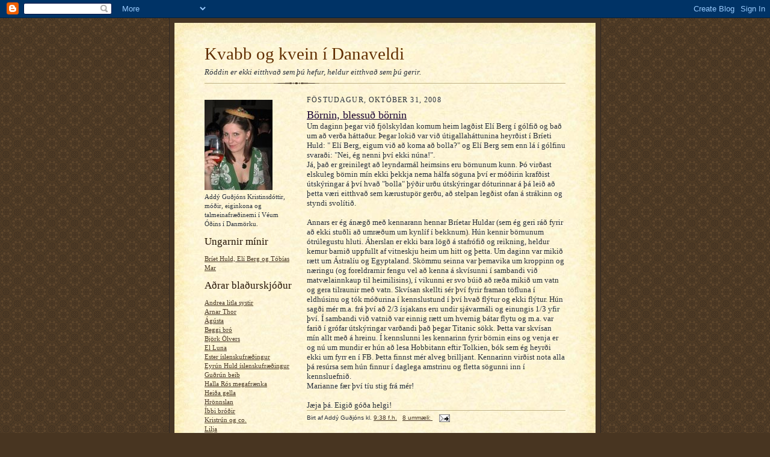

--- FILE ---
content_type: text/html; charset=UTF-8
request_url: https://addygudjons.blogspot.com/2008/10/
body_size: 13283
content:
<!DOCTYPE html>
<html dir='ltr'>
<head>
<link href='https://www.blogger.com/static/v1/widgets/2944754296-widget_css_bundle.css' rel='stylesheet' type='text/css'/>
<meta content='text/html; charset=UTF-8' http-equiv='Content-Type'/>
<meta content='blogger' name='generator'/>
<link href='https://addygudjons.blogspot.com/favicon.ico' rel='icon' type='image/x-icon'/>
<link href='http://addygudjons.blogspot.com/2008/10/' rel='canonical'/>
<link rel="alternate" type="application/atom+xml" title="Kvabb og kvein í Danaveldi - Atom" href="https://addygudjons.blogspot.com/feeds/posts/default" />
<link rel="alternate" type="application/rss+xml" title="Kvabb og kvein í Danaveldi - RSS" href="https://addygudjons.blogspot.com/feeds/posts/default?alt=rss" />
<link rel="service.post" type="application/atom+xml" title="Kvabb og kvein í Danaveldi - Atom" href="https://www.blogger.com/feeds/20373858/posts/default" />
<!--Can't find substitution for tag [blog.ieCssRetrofitLinks]-->
<meta content='http://addygudjons.blogspot.com/2008/10/' property='og:url'/>
<meta content='Kvabb og kvein í Danaveldi' property='og:title'/>
<meta content='Röddin er ekki eitthvað sem þú hefur, heldur eitthvað sem þú gerir.' property='og:description'/>
<title>Kvabb og kvein í Danaveldi: október 2008</title>
<style id='page-skin-1' type='text/css'><!--
/*
-----------------------------------------------------
Blogger Template Style Sheet
Name:     Scribe
Date:     27 Feb 2004
Updated by: Blogger Team
------------------------------------------------------ */
/* Defaults
----------------------------------------------- */
body {
margin:0;
padding:0;
font-size: small;
text-align:center;
color:#29303b;
line-height:1.3em;
background:#483521 url("https://resources.blogblog.com/blogblog/data/scribe/bg.gif") repeat;
}
blockquote {
font-style:italic;
padding:0 32px;
line-height:1.6;
margin-top:0;
margin-right:0;
margin-bottom:.6em;
margin-left:0;
}
p {
margin:0;
padding:0;
}
abbr, acronym {
cursor:help;
font-style:normal;
}
code {
font-size: 90%;
white-space:normal;
color:#666;
}
hr {display:none;}
img {border:0;}
/* Link styles */
a:link {
color:#473624;
text-decoration:underline;
}
a:visited {
color: #956839;
text-decoration:underline;
}
a:hover {
color: #956839;
text-decoration:underline;
}
a:active {
color: #956839;
}
/* Layout
----------------------------------------------- */
#outer-wrapper {
background-color:#473624;
border-left:1px solid #332A24;
border-right:1px solid #332A24;
width:700px;
margin:0px auto;
padding:8px;
text-align:center;
font: normal normal 100% Georgia, Times New Roman,Sans-Serif;;
}
#main-top {
width:700px;
height:49px;
background:#FFF3DB url("https://resources.blogblog.com/blogblog/data/scribe/bg_paper_top.jpg") no-repeat top left;
margin:0px;
padding:0px;
display:block;
}
#main-bot {
width:700px;
height:81px;
background:#FFF3DB url("https://resources.blogblog.com/blogblog/data/scribe/bg_paper_bot.jpg") no-repeat top left;
margin:0;
padding:0;
display:block;
}
#wrap2 {
width:700px;
background:#FFF3DB url("https://resources.blogblog.com/blogblog/data/scribe/bg_paper_mid.jpg") repeat-y;
margin-top: -14px;
margin-right: 0px;
margin-bottom: 0px;
margin-left: 0px;
text-align:left;
display:block;
}
#wrap3 {
padding:0 50px;
}
.Header {
}
h1 {
margin:0;
padding-top:0;
padding-right:0;
padding-bottom:6px;
padding-left:0;
font: normal normal 225% Georgia, Times New Roman,sans-serif;
color: #612e00;
}
h1 a:link {
text-decoration:none;
color: #612e00;
}
h1 a:visited {
text-decoration:none;
}
h1 a:hover {
border:0;
text-decoration:none;
}
.Header .description {
margin:0;
padding:0;
line-height:1.5em;
color: #29303B;
font: italic normal 100% Georgia, Times New Roman, sans-serif;
}
#sidebar-wrapper {
clear:left;
}
#main {
width:430px;
float:right;
padding:8px 0;
margin:0;
word-wrap: break-word; /* fix for long text breaking sidebar float in IE */
overflow: hidden;     /* fix for long non-text content breaking IE sidebar float */
}
#sidebar {
width:150px;
float:left;
padding:8px 0;
margin:0;
word-wrap: break-word; /* fix for long text breaking sidebar float in IE */
overflow: hidden;     /* fix for long non-text content breaking IE sidebar float */
}
#footer {
clear:both;
background:url("https://resources.blogblog.com/blogblog/data/scribe/divider.gif") no-repeat top left;
padding-top:10px;
_padding-top:6px; /* IE Windows target */
}
#footer p {
line-height:1.5em;
font-size:75%;
}
/* Typography :: Main entry
----------------------------------------------- */
h2.date-header {
font-weight:normal;
text-transform:uppercase;
letter-spacing:.1em;
font-size:90%;
margin:0;
padding:0;
}
.post {
margin-top:8px;
margin-right:0;
margin-bottom:24px;
margin-left:0;
}
.post h3 {
font-weight:normal;
font-size:140%;
color:#1b0431;
margin:0;
padding:0;
}
.post h3 a {
color: #1b0431;
}
.post-body p {
line-height:1.5em;
margin-top:0;
margin-right:0;
margin-bottom:.6em;
margin-left:0;
}
.post-footer {
font-family: Verdana, sans-serif;
font-size:74%;
border-top:1px solid #BFB186;
padding-top:6px;
}
.post-footer a {
margin-right: 6px;
}
.post ul {
margin:0;
padding:0;
}
.post li {
line-height:1.5em;
list-style:none;
background:url("https://resources.blogblog.com/blogblog/data/scribe/list_icon.gif") no-repeat left .3em;
vertical-align:top;
padding-top: 0;
padding-right: 0;
padding-bottom: .6em;
padding-left: 17px;
margin:0;
}
.feed-links {
clear: both;
line-height: 2.5em;
}
#blog-pager-newer-link {
float: left;
}
#blog-pager-older-link {
float: right;
}
#blog-pager {
text-align: center;
}
/* Typography :: Sidebar
----------------------------------------------- */
.sidebar h2 {
margin:0;
padding:0;
color:#211104;
font: normal normal 150% Georgia, Times New Roman,sans-serif;
}
.sidebar h2 img {
margin-bottom:-4px;
}
.sidebar .widget {
font-size:86%;
margin-top:6px;
margin-right:0;
margin-bottom:12px;
margin-left:0;
padding:0;
line-height: 1.4em;
}
.sidebar ul li {
list-style: none;
margin:0;
}
.sidebar ul {
margin-left: 0;
padding-left: 0;
}
/* Comments
----------------------------------------------- */
#comments {}
#comments h4 {
font-weight:normal;
font-size:120%;
color:#29303B;
margin:0;
padding:0;
}
#comments-block {
line-height:1.5em;
}
.comment-author {
background:url("https://resources.blogblog.com/blogblog/data/scribe/list_icon.gif") no-repeat 2px .35em;
margin:.5em 0 0;
padding-top:0;
padding-right:0;
padding-bottom:0;
padding-left:20px;
font-weight:bold;
}
.comment-body {
margin:0;
padding-top:0;
padding-right:0;
padding-bottom:0;
padding-left:20px;
}
.comment-body p {
font-size:100%;
margin-top:0;
margin-right:0;
margin-bottom:.2em;
margin-left:0;
}
.comment-footer {
color:#29303B;
font-size:74%;
margin:0 0 10px;
padding-top:0;
padding-right:0;
padding-bottom:.75em;
padding-left:20px;
}
.comment-footer a:link {
color:#473624;
text-decoration:underline;
}
.comment-footer a:visited {
color:#716E6C;
text-decoration:underline;
}
.comment-footer a:hover {
color:#956839;
text-decoration:underline;
}
.comment-footer a:active {
color:#956839;
text-decoration:none;
}
.deleted-comment {
font-style:italic;
color:gray;
}
/* Profile
----------------------------------------------- */
#main .profile-data {
display:inline;
}
.profile-datablock, .profile-textblock {
margin-top:0;
margin-right:0;
margin-bottom:4px;
margin-left:0;
}
.profile-data {
margin:0;
padding-top:0;
padding-right:8px;
padding-bottom:0;
padding-left:0;
text-transform:uppercase;
letter-spacing:.1em;
font-size:90%;
color:#211104;
}
.profile-img {
float: left;
margin-top: 0;
margin-right: 5px;
margin-bottom: 5px;
margin-left: 0;
border:1px solid #A2907D;
padding:2px;
}
#header .widget, #main .widget {
margin-bottom:12px;
padding-bottom:12px;
}
#header {
background:url("https://resources.blogblog.com/blogblog/data/scribe/divider.gif") no-repeat bottom left;
}
/** Page structure tweaks for layout editor wireframe */
body#layout #outer-wrapper {
margin-top: 0;
padding-top: 0;
}
body#layout #wrap2,
body#layout #wrap3 {
margin-top: 0;
}
body#layout #main-top {
display:none;
}

--></style>
<link href='https://www.blogger.com/dyn-css/authorization.css?targetBlogID=20373858&amp;zx=e65a686f-facf-4061-b22a-6f4daa080284' media='none' onload='if(media!=&#39;all&#39;)media=&#39;all&#39;' rel='stylesheet'/><noscript><link href='https://www.blogger.com/dyn-css/authorization.css?targetBlogID=20373858&amp;zx=e65a686f-facf-4061-b22a-6f4daa080284' rel='stylesheet'/></noscript>
<meta name='google-adsense-platform-account' content='ca-host-pub-1556223355139109'/>
<meta name='google-adsense-platform-domain' content='blogspot.com'/>

</head>
<body>
<div class='navbar section' id='navbar'><div class='widget Navbar' data-version='1' id='Navbar1'><script type="text/javascript">
    function setAttributeOnload(object, attribute, val) {
      if(window.addEventListener) {
        window.addEventListener('load',
          function(){ object[attribute] = val; }, false);
      } else {
        window.attachEvent('onload', function(){ object[attribute] = val; });
      }
    }
  </script>
<div id="navbar-iframe-container"></div>
<script type="text/javascript" src="https://apis.google.com/js/platform.js"></script>
<script type="text/javascript">
      gapi.load("gapi.iframes:gapi.iframes.style.bubble", function() {
        if (gapi.iframes && gapi.iframes.getContext) {
          gapi.iframes.getContext().openChild({
              url: 'https://www.blogger.com/navbar/20373858?origin\x3dhttps://addygudjons.blogspot.com',
              where: document.getElementById("navbar-iframe-container"),
              id: "navbar-iframe"
          });
        }
      });
    </script><script type="text/javascript">
(function() {
var script = document.createElement('script');
script.type = 'text/javascript';
script.src = '//pagead2.googlesyndication.com/pagead/js/google_top_exp.js';
var head = document.getElementsByTagName('head')[0];
if (head) {
head.appendChild(script);
}})();
</script>
</div></div>
<div id='outer-wrapper'>
<div id='main-top'></div>
<!-- placeholder for image -->
<div id='wrap2'><div id='wrap3'>
<div class='header section' id='header'><div class='widget Header' data-version='1' id='Header1'>
<div id='header-inner'>
<div class='titlewrapper'>
<h1 class='title'>
<a href='https://addygudjons.blogspot.com/'>
Kvabb og kvein í Danaveldi
</a>
</h1>
</div>
<div class='descriptionwrapper'>
<p class='description'><span>Röddin er ekki eitthvað sem þú hefur, heldur eitthvað sem þú gerir.</span></p>
</div>
</div>
</div></div>
<div id='crosscol-wrapper' style='text-align:center'>
<div class='crosscol no-items section' id='crosscol'></div>
</div>
<div id='sidebar-wrapper'>
<div class='sidebar section' id='sidebar'><div class='widget Image' data-version='1' id='Image1'>
<div class='widget-content'>
<img alt='' height='150' id='Image1_img' src='//photos1.blogger.com/x/blogger2/354/2487/150/z/285877/gse_multipart38733.jpg' width='113'/>
<br/>
<span class='caption'>Addý Guðjóns Kristinsdóttir,  móðir, eiginkona og talmeinafræðinemi í Véum Óðins í Danmörku.</span>
</div>
<div class='clear'></div>
</div>
<div class='widget LinkList' data-version='1' id='LinkList1'>
<h2>Ungarnir mínir</h2>
<div class='widget-content'>
<ul>
<li><a href='http://www.barnaland.is/barn/6872'>Bríet Huld, Elí Berg og Tóbías Mar</a></li>
</ul>
<div class='clear'></div>
</div>
</div><div class='widget LinkList' data-version='1' id='LinkList2'>
<h2>Aðrar blaðurskjóður</h2>
<div class='widget-content'>
<ul>
<li><a href='http://www.myspace.com/_andrea32'>Andrea litla systir</a></li>
<li><a href='http://addi_thor.blogspot.com/'>Arnar Thor</a></li>
<li><a href='http://gustabjarna.blogspot.com/'>Ágústa</a></li>
<li><a href='http://profile.myspace.com/index.cfm?fuseaction=user.viewprofile&friendid=261641327'>Beggi bró</a></li>
<li><a href='http://irvinelewis.com/'>Björk Ölvers</a></li>
<li><a href='http://www.josefsson.dk/'>El Luna</a></li>
<li><a href='http://www.ester.blogspot.com/'>Ester íslenskufræðingur</a></li>
<li><a href='http://www.huld.blog.is/'>Eyrún Huld íslenskufræðingur</a></li>
<li><a href='http://www.kolvitlaus.blogspot.com/'>Guðrún beib</a></li>
<li><a href='http://www.123.is/bollubjuti'>Halla Rós megafrænka</a></li>
<li><a href='http://heidagella.blogspot.com/'>Heiða gella</a></li>
<li><a href='http://www.blog.central.is/xr500/'>Hrönnslan</a></li>
<li><a href='http://profile.myspace.com/index.cfm?fuseaction=user.viewprofile&friendid=190665344'>Íbbi bróðir</a></li>
<li><a href='http://blog.central.is/aogk'>Kristrún og co.</a></li>
<li><a href='http://folk.visir.is/lilian/'>Lilja</a></li>
<li><a href='http://folk.visir.is/lisulif/'>Lísa skvísa</a></li>
<li><a href='http://www.eiginkona.blogspot.com/'>Margrét H&M rápari</a></li>
<li><a href='http://spaces.msn.com/members/prose734/PersonalSpace.aspx?_c='>Palli og Rósa</a></li>
<li><a href='http://www.folk.is/stralia/'>Sunna biskupsfrú í Ástralíu</a></li>
<li><a href='http://blog.central.is/doddy'>Þórdís skutla</a></li>
</ul>
<div class='clear'></div>
</div>
</div><div class='widget LinkList' data-version='1' id='LinkList3'>
<h2>Áhugaverðir vefir</h2>
<div class='widget-content'>
<ul>
<li><a href='http://www.asha.org/'>Amerísk síða talmeinafræðinga</a></li>
<li><a href='http://www.alf.dk/'>Audiologopædisk forening</a></li>
<li><a href='http://www.talmein.is/'>Félagt talkennara og talmeinafræðinga</a></li>
<li><a href='http://www.odense.dk/'>Heimasíða Óðinsvéa</a></li>
<li><a href='http://www.sdu.dk/'>Skólinn minn</a></li>
<li><a href='http://www.dmi.dk/dmi/index/danmark/byvejr_danmark.htm?by=5000'>Veðrið í Óðinsvéum næstu daga</a></li>
<li><a href='http://fyn.dk/'>Ýmislegt af Fjóni</a></li>
</ul>
<div class='clear'></div>
</div>
</div><div class='widget BlogArchive' data-version='1' id='BlogArchive1'>
<h2>Bloggsafn</h2>
<div class='widget-content'>
<div id='ArchiveList'>
<div id='BlogArchive1_ArchiveList'>
<ul class='hierarchy'>
<li class='archivedate collapsed'>
<a class='toggle' href='javascript:void(0)'>
<span class='zippy'>

        &#9658;&#160;
      
</span>
</a>
<a class='post-count-link' href='https://addygudjons.blogspot.com/2009/'>
2009
</a>
<span class='post-count' dir='ltr'>(8)</span>
<ul class='hierarchy'>
<li class='archivedate collapsed'>
<a class='toggle' href='javascript:void(0)'>
<span class='zippy'>

        &#9658;&#160;
      
</span>
</a>
<a class='post-count-link' href='https://addygudjons.blogspot.com/2009/12/'>
desember
</a>
<span class='post-count' dir='ltr'>(2)</span>
</li>
</ul>
<ul class='hierarchy'>
<li class='archivedate collapsed'>
<a class='toggle' href='javascript:void(0)'>
<span class='zippy'>

        &#9658;&#160;
      
</span>
</a>
<a class='post-count-link' href='https://addygudjons.blogspot.com/2009/06/'>
júní
</a>
<span class='post-count' dir='ltr'>(1)</span>
</li>
</ul>
<ul class='hierarchy'>
<li class='archivedate collapsed'>
<a class='toggle' href='javascript:void(0)'>
<span class='zippy'>

        &#9658;&#160;
      
</span>
</a>
<a class='post-count-link' href='https://addygudjons.blogspot.com/2009/04/'>
apríl
</a>
<span class='post-count' dir='ltr'>(2)</span>
</li>
</ul>
<ul class='hierarchy'>
<li class='archivedate collapsed'>
<a class='toggle' href='javascript:void(0)'>
<span class='zippy'>

        &#9658;&#160;
      
</span>
</a>
<a class='post-count-link' href='https://addygudjons.blogspot.com/2009/03/'>
mars
</a>
<span class='post-count' dir='ltr'>(2)</span>
</li>
</ul>
<ul class='hierarchy'>
<li class='archivedate collapsed'>
<a class='toggle' href='javascript:void(0)'>
<span class='zippy'>

        &#9658;&#160;
      
</span>
</a>
<a class='post-count-link' href='https://addygudjons.blogspot.com/2009/02/'>
febrúar
</a>
<span class='post-count' dir='ltr'>(1)</span>
</li>
</ul>
</li>
</ul>
<ul class='hierarchy'>
<li class='archivedate expanded'>
<a class='toggle' href='javascript:void(0)'>
<span class='zippy toggle-open'>

        &#9660;&#160;
      
</span>
</a>
<a class='post-count-link' href='https://addygudjons.blogspot.com/2008/'>
2008
</a>
<span class='post-count' dir='ltr'>(88)</span>
<ul class='hierarchy'>
<li class='archivedate collapsed'>
<a class='toggle' href='javascript:void(0)'>
<span class='zippy'>

        &#9658;&#160;
      
</span>
</a>
<a class='post-count-link' href='https://addygudjons.blogspot.com/2008/12/'>
desember
</a>
<span class='post-count' dir='ltr'>(4)</span>
</li>
</ul>
<ul class='hierarchy'>
<li class='archivedate collapsed'>
<a class='toggle' href='javascript:void(0)'>
<span class='zippy'>

        &#9658;&#160;
      
</span>
</a>
<a class='post-count-link' href='https://addygudjons.blogspot.com/2008/11/'>
nóvember
</a>
<span class='post-count' dir='ltr'>(3)</span>
</li>
</ul>
<ul class='hierarchy'>
<li class='archivedate expanded'>
<a class='toggle' href='javascript:void(0)'>
<span class='zippy toggle-open'>

        &#9660;&#160;
      
</span>
</a>
<a class='post-count-link' href='https://addygudjons.blogspot.com/2008/10/'>
október
</a>
<span class='post-count' dir='ltr'>(10)</span>
<ul class='posts'>
<li><a href='https://addygudjons.blogspot.com/2008/10/brnin-blessu-brnin.html'>Börnin, blessuð börnin</a></li>
<li><a href='https://addygudjons.blogspot.com/2008/10/ofurmamma.html'>Ofurmamma</a></li>
<li><a href='https://addygudjons.blogspot.com/2008/10/slendingur-erlendri-grundu.html'>Íslendingur á erlendri grundu</a></li>
<li><a href='https://addygudjons.blogspot.com/2008/10/ni.html'>Núið</a></li>
<li><a href='https://addygudjons.blogspot.com/2008/10/fjlskyldulf.html'>Fjölskyldulíf</a></li>
<li><a href='https://addygudjons.blogspot.com/2008/10/ekki-batnar.html'>Ekki batnar það!</a></li>
<li><a href='https://addygudjons.blogspot.com/2008/10/jah.html'>Jahá!</a></li>
<li><a href='https://addygudjons.blogspot.com/2008/10/eniga-meniga-allir-rfl-um-peninga.html'>Eniga meniga, allir röfl&#39; um peninga</a></li>
<li><a href='https://addygudjons.blogspot.com/2008/10/enn-af-kreppustandi.html'>Enn af kreppustandi</a></li>
<li><a href='https://addygudjons.blogspot.com/2008/10/kreppustand.html'>Kreppustand</a></li>
</ul>
</li>
</ul>
<ul class='hierarchy'>
<li class='archivedate collapsed'>
<a class='toggle' href='javascript:void(0)'>
<span class='zippy'>

        &#9658;&#160;
      
</span>
</a>
<a class='post-count-link' href='https://addygudjons.blogspot.com/2008/09/'>
september
</a>
<span class='post-count' dir='ltr'>(3)</span>
</li>
</ul>
<ul class='hierarchy'>
<li class='archivedate collapsed'>
<a class='toggle' href='javascript:void(0)'>
<span class='zippy'>

        &#9658;&#160;
      
</span>
</a>
<a class='post-count-link' href='https://addygudjons.blogspot.com/2008/08/'>
ágúst
</a>
<span class='post-count' dir='ltr'>(4)</span>
</li>
</ul>
<ul class='hierarchy'>
<li class='archivedate collapsed'>
<a class='toggle' href='javascript:void(0)'>
<span class='zippy'>

        &#9658;&#160;
      
</span>
</a>
<a class='post-count-link' href='https://addygudjons.blogspot.com/2008/07/'>
júlí
</a>
<span class='post-count' dir='ltr'>(10)</span>
</li>
</ul>
<ul class='hierarchy'>
<li class='archivedate collapsed'>
<a class='toggle' href='javascript:void(0)'>
<span class='zippy'>

        &#9658;&#160;
      
</span>
</a>
<a class='post-count-link' href='https://addygudjons.blogspot.com/2008/06/'>
júní
</a>
<span class='post-count' dir='ltr'>(6)</span>
</li>
</ul>
<ul class='hierarchy'>
<li class='archivedate collapsed'>
<a class='toggle' href='javascript:void(0)'>
<span class='zippy'>

        &#9658;&#160;
      
</span>
</a>
<a class='post-count-link' href='https://addygudjons.blogspot.com/2008/05/'>
maí
</a>
<span class='post-count' dir='ltr'>(7)</span>
</li>
</ul>
<ul class='hierarchy'>
<li class='archivedate collapsed'>
<a class='toggle' href='javascript:void(0)'>
<span class='zippy'>

        &#9658;&#160;
      
</span>
</a>
<a class='post-count-link' href='https://addygudjons.blogspot.com/2008/04/'>
apríl
</a>
<span class='post-count' dir='ltr'>(13)</span>
</li>
</ul>
<ul class='hierarchy'>
<li class='archivedate collapsed'>
<a class='toggle' href='javascript:void(0)'>
<span class='zippy'>

        &#9658;&#160;
      
</span>
</a>
<a class='post-count-link' href='https://addygudjons.blogspot.com/2008/03/'>
mars
</a>
<span class='post-count' dir='ltr'>(14)</span>
</li>
</ul>
<ul class='hierarchy'>
<li class='archivedate collapsed'>
<a class='toggle' href='javascript:void(0)'>
<span class='zippy'>

        &#9658;&#160;
      
</span>
</a>
<a class='post-count-link' href='https://addygudjons.blogspot.com/2008/02/'>
febrúar
</a>
<span class='post-count' dir='ltr'>(8)</span>
</li>
</ul>
<ul class='hierarchy'>
<li class='archivedate collapsed'>
<a class='toggle' href='javascript:void(0)'>
<span class='zippy'>

        &#9658;&#160;
      
</span>
</a>
<a class='post-count-link' href='https://addygudjons.blogspot.com/2008/01/'>
janúar
</a>
<span class='post-count' dir='ltr'>(6)</span>
</li>
</ul>
</li>
</ul>
<ul class='hierarchy'>
<li class='archivedate collapsed'>
<a class='toggle' href='javascript:void(0)'>
<span class='zippy'>

        &#9658;&#160;
      
</span>
</a>
<a class='post-count-link' href='https://addygudjons.blogspot.com/2007/'>
2007
</a>
<span class='post-count' dir='ltr'>(90)</span>
<ul class='hierarchy'>
<li class='archivedate collapsed'>
<a class='toggle' href='javascript:void(0)'>
<span class='zippy'>

        &#9658;&#160;
      
</span>
</a>
<a class='post-count-link' href='https://addygudjons.blogspot.com/2007/12/'>
desember
</a>
<span class='post-count' dir='ltr'>(3)</span>
</li>
</ul>
<ul class='hierarchy'>
<li class='archivedate collapsed'>
<a class='toggle' href='javascript:void(0)'>
<span class='zippy'>

        &#9658;&#160;
      
</span>
</a>
<a class='post-count-link' href='https://addygudjons.blogspot.com/2007/11/'>
nóvember
</a>
<span class='post-count' dir='ltr'>(7)</span>
</li>
</ul>
<ul class='hierarchy'>
<li class='archivedate collapsed'>
<a class='toggle' href='javascript:void(0)'>
<span class='zippy'>

        &#9658;&#160;
      
</span>
</a>
<a class='post-count-link' href='https://addygudjons.blogspot.com/2007/10/'>
október
</a>
<span class='post-count' dir='ltr'>(8)</span>
</li>
</ul>
<ul class='hierarchy'>
<li class='archivedate collapsed'>
<a class='toggle' href='javascript:void(0)'>
<span class='zippy'>

        &#9658;&#160;
      
</span>
</a>
<a class='post-count-link' href='https://addygudjons.blogspot.com/2007/09/'>
september
</a>
<span class='post-count' dir='ltr'>(6)</span>
</li>
</ul>
<ul class='hierarchy'>
<li class='archivedate collapsed'>
<a class='toggle' href='javascript:void(0)'>
<span class='zippy'>

        &#9658;&#160;
      
</span>
</a>
<a class='post-count-link' href='https://addygudjons.blogspot.com/2007/08/'>
ágúst
</a>
<span class='post-count' dir='ltr'>(4)</span>
</li>
</ul>
<ul class='hierarchy'>
<li class='archivedate collapsed'>
<a class='toggle' href='javascript:void(0)'>
<span class='zippy'>

        &#9658;&#160;
      
</span>
</a>
<a class='post-count-link' href='https://addygudjons.blogspot.com/2007/07/'>
júlí
</a>
<span class='post-count' dir='ltr'>(7)</span>
</li>
</ul>
<ul class='hierarchy'>
<li class='archivedate collapsed'>
<a class='toggle' href='javascript:void(0)'>
<span class='zippy'>

        &#9658;&#160;
      
</span>
</a>
<a class='post-count-link' href='https://addygudjons.blogspot.com/2007/06/'>
júní
</a>
<span class='post-count' dir='ltr'>(13)</span>
</li>
</ul>
<ul class='hierarchy'>
<li class='archivedate collapsed'>
<a class='toggle' href='javascript:void(0)'>
<span class='zippy'>

        &#9658;&#160;
      
</span>
</a>
<a class='post-count-link' href='https://addygudjons.blogspot.com/2007/05/'>
maí
</a>
<span class='post-count' dir='ltr'>(13)</span>
</li>
</ul>
<ul class='hierarchy'>
<li class='archivedate collapsed'>
<a class='toggle' href='javascript:void(0)'>
<span class='zippy'>

        &#9658;&#160;
      
</span>
</a>
<a class='post-count-link' href='https://addygudjons.blogspot.com/2007/04/'>
apríl
</a>
<span class='post-count' dir='ltr'>(6)</span>
</li>
</ul>
<ul class='hierarchy'>
<li class='archivedate collapsed'>
<a class='toggle' href='javascript:void(0)'>
<span class='zippy'>

        &#9658;&#160;
      
</span>
</a>
<a class='post-count-link' href='https://addygudjons.blogspot.com/2007/03/'>
mars
</a>
<span class='post-count' dir='ltr'>(7)</span>
</li>
</ul>
<ul class='hierarchy'>
<li class='archivedate collapsed'>
<a class='toggle' href='javascript:void(0)'>
<span class='zippy'>

        &#9658;&#160;
      
</span>
</a>
<a class='post-count-link' href='https://addygudjons.blogspot.com/2007/02/'>
febrúar
</a>
<span class='post-count' dir='ltr'>(9)</span>
</li>
</ul>
<ul class='hierarchy'>
<li class='archivedate collapsed'>
<a class='toggle' href='javascript:void(0)'>
<span class='zippy'>

        &#9658;&#160;
      
</span>
</a>
<a class='post-count-link' href='https://addygudjons.blogspot.com/2007/01/'>
janúar
</a>
<span class='post-count' dir='ltr'>(7)</span>
</li>
</ul>
</li>
</ul>
<ul class='hierarchy'>
<li class='archivedate collapsed'>
<a class='toggle' href='javascript:void(0)'>
<span class='zippy'>

        &#9658;&#160;
      
</span>
</a>
<a class='post-count-link' href='https://addygudjons.blogspot.com/2006/'>
2006
</a>
<span class='post-count' dir='ltr'>(126)</span>
<ul class='hierarchy'>
<li class='archivedate collapsed'>
<a class='toggle' href='javascript:void(0)'>
<span class='zippy'>

        &#9658;&#160;
      
</span>
</a>
<a class='post-count-link' href='https://addygudjons.blogspot.com/2006/12/'>
desember
</a>
<span class='post-count' dir='ltr'>(12)</span>
</li>
</ul>
<ul class='hierarchy'>
<li class='archivedate collapsed'>
<a class='toggle' href='javascript:void(0)'>
<span class='zippy'>

        &#9658;&#160;
      
</span>
</a>
<a class='post-count-link' href='https://addygudjons.blogspot.com/2006/11/'>
nóvember
</a>
<span class='post-count' dir='ltr'>(20)</span>
</li>
</ul>
<ul class='hierarchy'>
<li class='archivedate collapsed'>
<a class='toggle' href='javascript:void(0)'>
<span class='zippy'>

        &#9658;&#160;
      
</span>
</a>
<a class='post-count-link' href='https://addygudjons.blogspot.com/2006/10/'>
október
</a>
<span class='post-count' dir='ltr'>(6)</span>
</li>
</ul>
<ul class='hierarchy'>
<li class='archivedate collapsed'>
<a class='toggle' href='javascript:void(0)'>
<span class='zippy'>

        &#9658;&#160;
      
</span>
</a>
<a class='post-count-link' href='https://addygudjons.blogspot.com/2006/09/'>
september
</a>
<span class='post-count' dir='ltr'>(4)</span>
</li>
</ul>
<ul class='hierarchy'>
<li class='archivedate collapsed'>
<a class='toggle' href='javascript:void(0)'>
<span class='zippy'>

        &#9658;&#160;
      
</span>
</a>
<a class='post-count-link' href='https://addygudjons.blogspot.com/2006/08/'>
ágúst
</a>
<span class='post-count' dir='ltr'>(5)</span>
</li>
</ul>
<ul class='hierarchy'>
<li class='archivedate collapsed'>
<a class='toggle' href='javascript:void(0)'>
<span class='zippy'>

        &#9658;&#160;
      
</span>
</a>
<a class='post-count-link' href='https://addygudjons.blogspot.com/2006/07/'>
júlí
</a>
<span class='post-count' dir='ltr'>(8)</span>
</li>
</ul>
<ul class='hierarchy'>
<li class='archivedate collapsed'>
<a class='toggle' href='javascript:void(0)'>
<span class='zippy'>

        &#9658;&#160;
      
</span>
</a>
<a class='post-count-link' href='https://addygudjons.blogspot.com/2006/06/'>
júní
</a>
<span class='post-count' dir='ltr'>(6)</span>
</li>
</ul>
<ul class='hierarchy'>
<li class='archivedate collapsed'>
<a class='toggle' href='javascript:void(0)'>
<span class='zippy'>

        &#9658;&#160;
      
</span>
</a>
<a class='post-count-link' href='https://addygudjons.blogspot.com/2006/05/'>
maí
</a>
<span class='post-count' dir='ltr'>(11)</span>
</li>
</ul>
<ul class='hierarchy'>
<li class='archivedate collapsed'>
<a class='toggle' href='javascript:void(0)'>
<span class='zippy'>

        &#9658;&#160;
      
</span>
</a>
<a class='post-count-link' href='https://addygudjons.blogspot.com/2006/04/'>
apríl
</a>
<span class='post-count' dir='ltr'>(14)</span>
</li>
</ul>
<ul class='hierarchy'>
<li class='archivedate collapsed'>
<a class='toggle' href='javascript:void(0)'>
<span class='zippy'>

        &#9658;&#160;
      
</span>
</a>
<a class='post-count-link' href='https://addygudjons.blogspot.com/2006/03/'>
mars
</a>
<span class='post-count' dir='ltr'>(9)</span>
</li>
</ul>
<ul class='hierarchy'>
<li class='archivedate collapsed'>
<a class='toggle' href='javascript:void(0)'>
<span class='zippy'>

        &#9658;&#160;
      
</span>
</a>
<a class='post-count-link' href='https://addygudjons.blogspot.com/2006/02/'>
febrúar
</a>
<span class='post-count' dir='ltr'>(15)</span>
</li>
</ul>
<ul class='hierarchy'>
<li class='archivedate collapsed'>
<a class='toggle' href='javascript:void(0)'>
<span class='zippy'>

        &#9658;&#160;
      
</span>
</a>
<a class='post-count-link' href='https://addygudjons.blogspot.com/2006/01/'>
janúar
</a>
<span class='post-count' dir='ltr'>(16)</span>
</li>
</ul>
</li>
</ul>
</div>
</div>
<div class='clear'></div>
</div>
</div></div>
</div>
<div class='main section' id='main'><div class='widget Blog' data-version='1' id='Blog1'>
<div class='blog-posts hfeed'>

          <div class="date-outer">
        
<h2 class='date-header'><span>föstudagur, október 31, 2008</span></h2>

          <div class="date-posts">
        
<div class='post-outer'>
<div class='post hentry uncustomized-post-template' itemprop='blogPost' itemscope='itemscope' itemtype='http://schema.org/BlogPosting'>
<meta content='20373858' itemprop='blogId'/>
<meta content='4330714226908138180' itemprop='postId'/>
<a name='4330714226908138180'></a>
<h3 class='post-title entry-title' itemprop='name'>
<a href='https://addygudjons.blogspot.com/2008/10/brnin-blessu-brnin.html'>Börnin, blessuð börnin</a>
</h3>
<div class='post-header'>
<div class='post-header-line-1'></div>
</div>
<div class='post-body entry-content' id='post-body-4330714226908138180' itemprop='description articleBody'>
Um daginn þegar við fjölskyldan komum heim lagðist Elí Berg í gólfið og bað um að verða háttaður. Þegar lokið var við útigallaháttunina heyrðist í Bríeti Huld: " Elí Berg, eigum við að koma að bolla?" og Elí Berg sem enn lá í gólfinu svaraði: "Nei, ég nenni því ekki núna!".<br />Já, það er greinilegt að leyndarmál heimsins eru börnunum kunn. Þó virðast elskuleg börnin mín ekki þekkja nema hálfa söguna því er móðirin krafðist útskýringar á því hvað "bolla" þýðir urðu útskýringar dóturinnar á þá leið að þetta væri eitthvað sem kærustupör gerðu, að stelpan legðist ofan á strákinn og styndi svolítið.<br /><br />Annars er ég ánægð með kennarann hennar Bríetar Huldar (sem ég geri ráð fyrir að ekki stuðli að umræðum um kynlíf í bekknum). Hún kennir börnunum ótrúlegustu hluti. Áherslan er ekki bara lögð á stafrófið og reikning, heldur kemur barnið uppfullt af vitneskju heim um hitt og þetta. Um daginn var mikið rætt um Ástralíu og Egyptaland. Skömmu seinna var þemavika um kroppinn og næringu (og foreldrarnir fengu vel að kenna á skvísunni í sambandi við matvælainnkaup til heimilisins), í vikunni er svo búið að ræða mikið um vatn og gera tilraunir með vatn. Skvísan skellti sér því fyrir framan töfluna í eldhúsinu og tók móðurina í kennslustund í því hvað flýtur og ekki flýtur. Hún sagði mér m.a. frá því að 2/3 ísjakans eru undir sjávarmáli og einungis 1/3 yfir því. Í sambandi við vatnið var einnig rætt um hvernig bátar flytu og m.a. var farið í grófar útskýringar varðandi það þegar Titanic sökk. Þetta var skvísan mín allt með á hreinu. Í kennslunni les kennarinn fyrir börnin eins og venja er og nú um mundir er hún að lesa Hobbitann eftir Tolkien, bók sem ég heyrði ekki um fyrr en í FB. Þetta finnst mér alveg brilljant. Kennarinn virðist nota alla þá resúrsa sem hún finnur í daglega amstrinu og fletta sögunni inn í kennsluefnið.<br />Marianne fær því tíu stig frá mér!<br /><br />Jæja þá. Eigið góða helgi!
<div style='clear: both;'></div>
</div>
<div class='post-footer'>
<div class='post-footer-line post-footer-line-1'>
<span class='post-author vcard'>
Birt af
<span class='fn' itemprop='author' itemscope='itemscope' itemtype='http://schema.org/Person'>
<span itemprop='name'>Addý Guðjóns</span>
</span>
</span>
<span class='post-timestamp'>
kl.
<meta content='http://addygudjons.blogspot.com/2008/10/brnin-blessu-brnin.html' itemprop='url'/>
<a class='timestamp-link' href='https://addygudjons.blogspot.com/2008/10/brnin-blessu-brnin.html' rel='bookmark' title='permanent link'><abbr class='published' itemprop='datePublished' title='2008-10-31T09:38:00+01:00'>9:38 f.h.</abbr></a>
</span>
<span class='post-comment-link'>
<a class='comment-link' href='https://www.blogger.com/comment/fullpage/post/20373858/4330714226908138180' onclick=''>
8 ummæli:
  </a>
</span>
<span class='post-icons'>
<span class='item-action'>
<a href='https://www.blogger.com/email-post/20373858/4330714226908138180' title='Senda færslu í tölvupósti'>
<img alt='' class='icon-action' height='13' src='https://resources.blogblog.com/img/icon18_email.gif' width='18'/>
</a>
</span>
<span class='item-control blog-admin pid-1420236743'>
<a href='https://www.blogger.com/post-edit.g?blogID=20373858&postID=4330714226908138180&from=pencil' title='Breyta færslu'>
<img alt='' class='icon-action' height='18' src='https://resources.blogblog.com/img/icon18_edit_allbkg.gif' width='18'/>
</a>
</span>
</span>
<div class='post-share-buttons goog-inline-block'>
</div>
</div>
<div class='post-footer-line post-footer-line-2'>
<span class='post-labels'>
</span>
</div>
<div class='post-footer-line post-footer-line-3'>
<span class='post-location'>
</span>
</div>
</div>
</div>
</div>

          </div></div>
        

          <div class="date-outer">
        
<h2 class='date-header'><span>mánudagur, október 27, 2008</span></h2>

          <div class="date-posts">
        
<div class='post-outer'>
<div class='post hentry uncustomized-post-template' itemprop='blogPost' itemscope='itemscope' itemtype='http://schema.org/BlogPosting'>
<meta content='20373858' itemprop='blogId'/>
<meta content='963441758246196693' itemprop='postId'/>
<a name='963441758246196693'></a>
<h3 class='post-title entry-title' itemprop='name'>
<a href='https://addygudjons.blogspot.com/2008/10/ofurmamma.html'>Ofurmamma</a>
</h3>
<div class='post-header'>
<div class='post-header-line-1'></div>
</div>
<div class='post-body entry-content' id='post-body-963441758246196693' itemprop='description articleBody'>
Ég er svo löngu búin að læra <a href="http://barnaland.is/main/main.aspx?hid=2692">þetta</a>. Enda sést það á sívaxandi þvottafjöllum, ryki á gólfi og á hillum, uppvaski í vaskinum og blöðum og bókum um allt hús. Það er spurning hvort kannski sé verið að tala um þennan gullna meðalveg?<br />Kannski.
<div style='clear: both;'></div>
</div>
<div class='post-footer'>
<div class='post-footer-line post-footer-line-1'>
<span class='post-author vcard'>
Birt af
<span class='fn' itemprop='author' itemscope='itemscope' itemtype='http://schema.org/Person'>
<span itemprop='name'>Addý Guðjóns</span>
</span>
</span>
<span class='post-timestamp'>
kl.
<meta content='http://addygudjons.blogspot.com/2008/10/ofurmamma.html' itemprop='url'/>
<a class='timestamp-link' href='https://addygudjons.blogspot.com/2008/10/ofurmamma.html' rel='bookmark' title='permanent link'><abbr class='published' itemprop='datePublished' title='2008-10-27T14:11:00+01:00'>2:11 e.h.</abbr></a>
</span>
<span class='post-comment-link'>
<a class='comment-link' href='https://www.blogger.com/comment/fullpage/post/20373858/963441758246196693' onclick=''>
4 ummæli:
  </a>
</span>
<span class='post-icons'>
<span class='item-action'>
<a href='https://www.blogger.com/email-post/20373858/963441758246196693' title='Senda færslu í tölvupósti'>
<img alt='' class='icon-action' height='13' src='https://resources.blogblog.com/img/icon18_email.gif' width='18'/>
</a>
</span>
<span class='item-control blog-admin pid-1420236743'>
<a href='https://www.blogger.com/post-edit.g?blogID=20373858&postID=963441758246196693&from=pencil' title='Breyta færslu'>
<img alt='' class='icon-action' height='18' src='https://resources.blogblog.com/img/icon18_edit_allbkg.gif' width='18'/>
</a>
</span>
</span>
<div class='post-share-buttons goog-inline-block'>
</div>
</div>
<div class='post-footer-line post-footer-line-2'>
<span class='post-labels'>
</span>
</div>
<div class='post-footer-line post-footer-line-3'>
<span class='post-location'>
</span>
</div>
</div>
</div>
</div>

          </div></div>
        

          <div class="date-outer">
        
<h2 class='date-header'><span>miðvikudagur, október 22, 2008</span></h2>

          <div class="date-posts">
        
<div class='post-outer'>
<div class='post hentry uncustomized-post-template' itemprop='blogPost' itemscope='itemscope' itemtype='http://schema.org/BlogPosting'>
<meta content='20373858' itemprop='blogId'/>
<meta content='8965900272726318768' itemprop='postId'/>
<a name='8965900272726318768'></a>
<h3 class='post-title entry-title' itemprop='name'>
<a href='https://addygudjons.blogspot.com/2008/10/slendingur-erlendri-grundu.html'>Íslendingur á erlendri grundu</a>
</h3>
<div class='post-header'>
<div class='post-header-line-1'></div>
</div>
<div class='post-body entry-content' id='post-body-8965900272726318768' itemprop='description articleBody'>
Já, við getum greinilega lent í ýmsu hér í Danmörkinni. Hún Heiða vinkona okkar lenti í <a href="http://www.mbl.is/mm/frettir/innlent/2008/10/22/islendingaregla_hja_donsku_simafyrirtaeki/">þessu</a>. Þetta er hreint út sagt fáránlegt!<br />Spurning hvort við getum ekki sett upp okkar Íslendingareglur og sniðgengið fyrirtæki sem haga sér svona! Við verslum ekki við Sonofon, það er á hreinu!
<div style='clear: both;'></div>
</div>
<div class='post-footer'>
<div class='post-footer-line post-footer-line-1'>
<span class='post-author vcard'>
Birt af
<span class='fn' itemprop='author' itemscope='itemscope' itemtype='http://schema.org/Person'>
<span itemprop='name'>Addý Guðjóns</span>
</span>
</span>
<span class='post-timestamp'>
kl.
<meta content='http://addygudjons.blogspot.com/2008/10/slendingur-erlendri-grundu.html' itemprop='url'/>
<a class='timestamp-link' href='https://addygudjons.blogspot.com/2008/10/slendingur-erlendri-grundu.html' rel='bookmark' title='permanent link'><abbr class='published' itemprop='datePublished' title='2008-10-22T10:32:00+02:00'>10:32 f.h.</abbr></a>
</span>
<span class='post-comment-link'>
<a class='comment-link' href='https://www.blogger.com/comment/fullpage/post/20373858/8965900272726318768' onclick=''>
4 ummæli:
  </a>
</span>
<span class='post-icons'>
<span class='item-action'>
<a href='https://www.blogger.com/email-post/20373858/8965900272726318768' title='Senda færslu í tölvupósti'>
<img alt='' class='icon-action' height='13' src='https://resources.blogblog.com/img/icon18_email.gif' width='18'/>
</a>
</span>
<span class='item-control blog-admin pid-1420236743'>
<a href='https://www.blogger.com/post-edit.g?blogID=20373858&postID=8965900272726318768&from=pencil' title='Breyta færslu'>
<img alt='' class='icon-action' height='18' src='https://resources.blogblog.com/img/icon18_edit_allbkg.gif' width='18'/>
</a>
</span>
</span>
<div class='post-share-buttons goog-inline-block'>
</div>
</div>
<div class='post-footer-line post-footer-line-2'>
<span class='post-labels'>
</span>
</div>
<div class='post-footer-line post-footer-line-3'>
<span class='post-location'>
</span>
</div>
</div>
</div>
</div>

          </div></div>
        

          <div class="date-outer">
        
<h2 class='date-header'><span>miðvikudagur, október 15, 2008</span></h2>

          <div class="date-posts">
        
<div class='post-outer'>
<div class='post hentry uncustomized-post-template' itemprop='blogPost' itemscope='itemscope' itemtype='http://schema.org/BlogPosting'>
<meta content='20373858' itemprop='blogId'/>
<meta content='4838529459446349927' itemprop='postId'/>
<a name='4838529459446349927'></a>
<h3 class='post-title entry-title' itemprop='name'>
<a href='https://addygudjons.blogspot.com/2008/10/ni.html'>Núið</a>
</h3>
<div class='post-header'>
<div class='post-header-line-1'></div>
</div>
<div class='post-body entry-content' id='post-body-4838529459446349927' itemprop='description articleBody'>
Ég skráði mig í Núið um daginn. Sem væri ekki í frásögur færandi nema sökum þess að ég hef fengið fjóra glaðninga! Það er alveg frábært, nema ég er náttúrlega ekkert á Íslandi til að njóta þessara glaðninga og það vita þeir í Núinu og notfæra sér áræðinlega að koma gjöfunum á einhverja sem ekki koma til að leysa þá út! Hihihi... ég sá mér því leik á borði og sendi gjafirnar á hina ýmsu vini mína til að þær færu nú alveg ábyggilega ekki til spillis!<br />Þar hafið þið það!
<div style='clear: both;'></div>
</div>
<div class='post-footer'>
<div class='post-footer-line post-footer-line-1'>
<span class='post-author vcard'>
Birt af
<span class='fn' itemprop='author' itemscope='itemscope' itemtype='http://schema.org/Person'>
<span itemprop='name'>Addý Guðjóns</span>
</span>
</span>
<span class='post-timestamp'>
kl.
<meta content='http://addygudjons.blogspot.com/2008/10/ni.html' itemprop='url'/>
<a class='timestamp-link' href='https://addygudjons.blogspot.com/2008/10/ni.html' rel='bookmark' title='permanent link'><abbr class='published' itemprop='datePublished' title='2008-10-15T09:22:00+02:00'>9:22 f.h.</abbr></a>
</span>
<span class='post-comment-link'>
<a class='comment-link' href='https://www.blogger.com/comment/fullpage/post/20373858/4838529459446349927' onclick=''>
6 ummæli:
  </a>
</span>
<span class='post-icons'>
<span class='item-action'>
<a href='https://www.blogger.com/email-post/20373858/4838529459446349927' title='Senda færslu í tölvupósti'>
<img alt='' class='icon-action' height='13' src='https://resources.blogblog.com/img/icon18_email.gif' width='18'/>
</a>
</span>
<span class='item-control blog-admin pid-1420236743'>
<a href='https://www.blogger.com/post-edit.g?blogID=20373858&postID=4838529459446349927&from=pencil' title='Breyta færslu'>
<img alt='' class='icon-action' height='18' src='https://resources.blogblog.com/img/icon18_edit_allbkg.gif' width='18'/>
</a>
</span>
</span>
<div class='post-share-buttons goog-inline-block'>
</div>
</div>
<div class='post-footer-line post-footer-line-2'>
<span class='post-labels'>
</span>
</div>
<div class='post-footer-line post-footer-line-3'>
<span class='post-location'>
</span>
</div>
</div>
</div>
</div>

          </div></div>
        

          <div class="date-outer">
        
<h2 class='date-header'><span>mánudagur, október 13, 2008</span></h2>

          <div class="date-posts">
        
<div class='post-outer'>
<div class='post hentry uncustomized-post-template' itemprop='blogPost' itemscope='itemscope' itemtype='http://schema.org/BlogPosting'>
<meta content='20373858' itemprop='blogId'/>
<meta content='8415236442632832643' itemprop='postId'/>
<a name='8415236442632832643'></a>
<h3 class='post-title entry-title' itemprop='name'>
<a href='https://addygudjons.blogspot.com/2008/10/fjlskyldulf.html'>Fjölskyldulíf</a>
</h3>
<div class='post-header'>
<div class='post-header-line-1'></div>
</div>
<div class='post-body entry-content' id='post-body-8415236442632832643' itemprop='description articleBody'>
Og fólk er að spyrja okkur hvort 117 fermetra húsið dugi undir okkur og okkar þrjú börn! <a href="http://mbl.is/mm/folk/frettir/2008/10/13/ahuginn_a_ommu/">Svona </a>var þetta í gamla daga. Það að fólki detti í hug að fjögurra herbergja 117 fermetra húsnæði dugi ekki undir fimm manna fjölskyldu hlýtur að vera í anda þeirrar græðgi og yfirborðskenndar sem í dag ríkir oft á tíðum. Breytum þessu! Auðvitað er notó að fá að vera í sérherbergi, og ég fékk það oftast sem krakki, en það er ekki nauðsyn. Maður hlýtur að læra það að taka tillit til annarra ef maður deilir herbergi með systkini auk þess sem samböndin verða trúlega oft nánari. Sumum þykir við trúlega líka skrítin af því við erum "bara" með eitt sjónvarp á heimilinu, í stofunni. Ekkert sjónvarp er í neinu herbergjanna, enda að mínu mati er þess ekki þörf. Það er orðið ansi lítið fjölskyldulíf ef allir hverfa inn í sitt herbergi til að horfa hver á sinn þáttinn. Það er kósý að vera saman. Ég veit að þetta er svolítið svart/hvítt, en að mínu mati svolítið sem við þurfum að athuga nú á þessum síðustu og verstu. Hvað er nauðsyn og hvað er bruðl?
<div style='clear: both;'></div>
</div>
<div class='post-footer'>
<div class='post-footer-line post-footer-line-1'>
<span class='post-author vcard'>
Birt af
<span class='fn' itemprop='author' itemscope='itemscope' itemtype='http://schema.org/Person'>
<span itemprop='name'>Addý Guðjóns</span>
</span>
</span>
<span class='post-timestamp'>
kl.
<meta content='http://addygudjons.blogspot.com/2008/10/fjlskyldulf.html' itemprop='url'/>
<a class='timestamp-link' href='https://addygudjons.blogspot.com/2008/10/fjlskyldulf.html' rel='bookmark' title='permanent link'><abbr class='published' itemprop='datePublished' title='2008-10-13T09:25:00+02:00'>9:25 f.h.</abbr></a>
</span>
<span class='post-comment-link'>
<a class='comment-link' href='https://www.blogger.com/comment/fullpage/post/20373858/8415236442632832643' onclick=''>
5 ummæli:
  </a>
</span>
<span class='post-icons'>
<span class='item-action'>
<a href='https://www.blogger.com/email-post/20373858/8415236442632832643' title='Senda færslu í tölvupósti'>
<img alt='' class='icon-action' height='13' src='https://resources.blogblog.com/img/icon18_email.gif' width='18'/>
</a>
</span>
<span class='item-control blog-admin pid-1420236743'>
<a href='https://www.blogger.com/post-edit.g?blogID=20373858&postID=8415236442632832643&from=pencil' title='Breyta færslu'>
<img alt='' class='icon-action' height='18' src='https://resources.blogblog.com/img/icon18_edit_allbkg.gif' width='18'/>
</a>
</span>
</span>
<div class='post-share-buttons goog-inline-block'>
</div>
</div>
<div class='post-footer-line post-footer-line-2'>
<span class='post-labels'>
</span>
</div>
<div class='post-footer-line post-footer-line-3'>
<span class='post-location'>
</span>
</div>
</div>
</div>
</div>

          </div></div>
        

          <div class="date-outer">
        
<h2 class='date-header'><span>föstudagur, október 10, 2008</span></h2>

          <div class="date-posts">
        
<div class='post-outer'>
<div class='post hentry uncustomized-post-template' itemprop='blogPost' itemscope='itemscope' itemtype='http://schema.org/BlogPosting'>
<meta content='20373858' itemprop='blogId'/>
<meta content='704618387699791046' itemprop='postId'/>
<a name='704618387699791046'></a>
<h3 class='post-title entry-title' itemprop='name'>
<a href='https://addygudjons.blogspot.com/2008/10/ekki-batnar.html'>Ekki batnar það!</a>
</h3>
<div class='post-header'>
<div class='post-header-line-1'></div>
</div>
<div class='post-body entry-content' id='post-body-704618387699791046' itemprop='description articleBody'>
<span class="BodytextBold">Overførsler til/fra Island.</span><br />Danske Bank koncernen udfører ikke længere betalinger til og fra Island på grund af den nuværende økonomiske situation i Island.<br /><br /><span style="font-family:Arial;">Vi beklager de gener, det giver.</span>
<div style='clear: both;'></div>
</div>
<div class='post-footer'>
<div class='post-footer-line post-footer-line-1'>
<span class='post-author vcard'>
Birt af
<span class='fn' itemprop='author' itemscope='itemscope' itemtype='http://schema.org/Person'>
<span itemprop='name'>Addý Guðjóns</span>
</span>
</span>
<span class='post-timestamp'>
kl.
<meta content='http://addygudjons.blogspot.com/2008/10/ekki-batnar.html' itemprop='url'/>
<a class='timestamp-link' href='https://addygudjons.blogspot.com/2008/10/ekki-batnar.html' rel='bookmark' title='permanent link'><abbr class='published' itemprop='datePublished' title='2008-10-10T19:38:00+02:00'>7:38 e.h.</abbr></a>
</span>
<span class='post-comment-link'>
<a class='comment-link' href='https://www.blogger.com/comment/fullpage/post/20373858/704618387699791046' onclick=''>
1 ummæli:
  </a>
</span>
<span class='post-icons'>
<span class='item-action'>
<a href='https://www.blogger.com/email-post/20373858/704618387699791046' title='Senda færslu í tölvupósti'>
<img alt='' class='icon-action' height='13' src='https://resources.blogblog.com/img/icon18_email.gif' width='18'/>
</a>
</span>
<span class='item-control blog-admin pid-1420236743'>
<a href='https://www.blogger.com/post-edit.g?blogID=20373858&postID=704618387699791046&from=pencil' title='Breyta færslu'>
<img alt='' class='icon-action' height='18' src='https://resources.blogblog.com/img/icon18_edit_allbkg.gif' width='18'/>
</a>
</span>
</span>
<div class='post-share-buttons goog-inline-block'>
</div>
</div>
<div class='post-footer-line post-footer-line-2'>
<span class='post-labels'>
</span>
</div>
<div class='post-footer-line post-footer-line-3'>
<span class='post-location'>
</span>
</div>
</div>
</div>
</div>
<div class='post-outer'>
<div class='post hentry uncustomized-post-template' itemprop='blogPost' itemscope='itemscope' itemtype='http://schema.org/BlogPosting'>
<meta content='20373858' itemprop='blogId'/>
<meta content='2523221646769536801' itemprop='postId'/>
<a name='2523221646769536801'></a>
<h3 class='post-title entry-title' itemprop='name'>
<a href='https://addygudjons.blogspot.com/2008/10/jah.html'>Jahá!</a>
</h3>
<div class='post-header'>
<div class='post-header-line-1'></div>
</div>
<div class='post-body entry-content' id='post-body-2523221646769536801' itemprop='description articleBody'>
Annað hvort les engin það sem hér er skrifað eða þeir sem lesa skilja annað hvort ekki dönsku eða eru afar slæmir af gigt og geta þar af leiðandi ekki pikkað á lyklaborðið. Mín vegna vona ég að það sé ekki það fyrst nefnda ;)<br />Héðan er annars fínt að frétta, ef frá er litið efnahagskreppunni miklu. Reyndar er sama hvert maður snýr sér, þetta er á allra vörum, líka Dananna. Það er ekki laust við að það hlakki í nokkrum þeirra núna, enda var hneykslan þeirra á vitleysishátti fyrri ára mikil. Reyndar túlkuðum við þessa hneykslan sem pjúra öfundssýki yfir því að Íslendingar væru að eignast allt sem Dönunum var kært. Kannski sáu þeir bara fram á það, blessaðir, að þetta gengi ekki til lengdar. Ullin af rollunum eða síldaraflinn dugar hreinlega ekki fyrir allri þessari neyslu sem hefur verið á klakanum síðustu misserin. Fremstir í flokki eru náttúrlega ráðamenn bankanna og ekki síður þjóðarinnar, þó svo að hinn almenni borgari verði líka að taka ábyrgð á sínum gjörðum, hafi sá hinn sami veðsett allt fyrir lánum umfram greiðslugetu. Hitt er annað að myntkörfulánin sem bankarnir prönguðu upp á marga eru að fara með fólk og því er ekki stjórnað af lánþega. Þó áhættan hafi verið hans.<br /><br />Annars fórum við á opið hús í skólanum hjá Bríeti Huld í gær. Þar var stuð og stemning, þemað var kroppurinn og næring, svo nú getur dóttirin farið að taka foreldrana í bakaríið hvað varðar neyslu hollustuvarnings ;) Súkkulaðið er þó látið kyrrt liggja þar til börnin eru komin í ró á kvöldin. Við kunnum okkur!<br /><br />Jæja, best að fara að lesa eitthvað að viti svo ég komist nú í að senda þessa ritgerð frá mér og þiggja danskar krónur í stað íslenskra sem fyrst.<br /><br />Eigið góða helgi öll sömul og þeir sem kvitta verða obboð góðir vinir mínir!<br />Kveðja úr krepputalandisamfélagiíslendingaíóðinsvéum,<br />Addý.
<div style='clear: both;'></div>
</div>
<div class='post-footer'>
<div class='post-footer-line post-footer-line-1'>
<span class='post-author vcard'>
Birt af
<span class='fn' itemprop='author' itemscope='itemscope' itemtype='http://schema.org/Person'>
<span itemprop='name'>Addý Guðjóns</span>
</span>
</span>
<span class='post-timestamp'>
kl.
<meta content='http://addygudjons.blogspot.com/2008/10/jah.html' itemprop='url'/>
<a class='timestamp-link' href='https://addygudjons.blogspot.com/2008/10/jah.html' rel='bookmark' title='permanent link'><abbr class='published' itemprop='datePublished' title='2008-10-10T11:14:00+02:00'>11:14 f.h.</abbr></a>
</span>
<span class='post-comment-link'>
<a class='comment-link' href='https://www.blogger.com/comment/fullpage/post/20373858/2523221646769536801' onclick=''>
5 ummæli:
  </a>
</span>
<span class='post-icons'>
<span class='item-action'>
<a href='https://www.blogger.com/email-post/20373858/2523221646769536801' title='Senda færslu í tölvupósti'>
<img alt='' class='icon-action' height='13' src='https://resources.blogblog.com/img/icon18_email.gif' width='18'/>
</a>
</span>
<span class='item-control blog-admin pid-1420236743'>
<a href='https://www.blogger.com/post-edit.g?blogID=20373858&postID=2523221646769536801&from=pencil' title='Breyta færslu'>
<img alt='' class='icon-action' height='18' src='https://resources.blogblog.com/img/icon18_edit_allbkg.gif' width='18'/>
</a>
</span>
</span>
<div class='post-share-buttons goog-inline-block'>
</div>
</div>
<div class='post-footer-line post-footer-line-2'>
<span class='post-labels'>
</span>
</div>
<div class='post-footer-line post-footer-line-3'>
<span class='post-location'>
</span>
</div>
</div>
</div>
</div>

          </div></div>
        

          <div class="date-outer">
        
<h2 class='date-header'><span>fimmtudagur, október 09, 2008</span></h2>

          <div class="date-posts">
        
<div class='post-outer'>
<div class='post hentry uncustomized-post-template' itemprop='blogPost' itemscope='itemscope' itemtype='http://schema.org/BlogPosting'>
<meta content='20373858' itemprop='blogId'/>
<meta content='2346018557892480713' itemprop='postId'/>
<a name='2346018557892480713'></a>
<h3 class='post-title entry-title' itemprop='name'>
<a href='https://addygudjons.blogspot.com/2008/10/eniga-meniga-allir-rfl-um-peninga.html'>Eniga meniga, allir röfl' um peninga</a>
</h3>
<div class='post-header'>
<div class='post-header-line-1'></div>
</div>
<div class='post-body entry-content' id='post-body-2346018557892480713' itemprop='description articleBody'>
Ég var inni á netbankanum okkar hjóna rétt í þessu. Þar rak ég augun í þennan texta:<br /><br /><span class="BodytextBold">Overførsler til/fra Island.</span><br />Danske Bank koncernen behandler overførsler til og fra Island enkeltvis på grund af den nuværende økonomiske situation i Island. Berørte kunder bliver orienteret, hvis betalingen forsinkes eller ikke gennemføres.<br /><br />Skemmtó, ekki satt?
<div style='clear: both;'></div>
</div>
<div class='post-footer'>
<div class='post-footer-line post-footer-line-1'>
<span class='post-author vcard'>
Birt af
<span class='fn' itemprop='author' itemscope='itemscope' itemtype='http://schema.org/Person'>
<span itemprop='name'>Addý Guðjóns</span>
</span>
</span>
<span class='post-timestamp'>
kl.
<meta content='http://addygudjons.blogspot.com/2008/10/eniga-meniga-allir-rfl-um-peninga.html' itemprop='url'/>
<a class='timestamp-link' href='https://addygudjons.blogspot.com/2008/10/eniga-meniga-allir-rfl-um-peninga.html' rel='bookmark' title='permanent link'><abbr class='published' itemprop='datePublished' title='2008-10-09T14:06:00+02:00'>2:06 e.h.</abbr></a>
</span>
<span class='post-comment-link'>
<a class='comment-link' href='https://www.blogger.com/comment/fullpage/post/20373858/2346018557892480713' onclick=''>
1 ummæli:
  </a>
</span>
<span class='post-icons'>
<span class='item-action'>
<a href='https://www.blogger.com/email-post/20373858/2346018557892480713' title='Senda færslu í tölvupósti'>
<img alt='' class='icon-action' height='13' src='https://resources.blogblog.com/img/icon18_email.gif' width='18'/>
</a>
</span>
<span class='item-control blog-admin pid-1420236743'>
<a href='https://www.blogger.com/post-edit.g?blogID=20373858&postID=2346018557892480713&from=pencil' title='Breyta færslu'>
<img alt='' class='icon-action' height='18' src='https://resources.blogblog.com/img/icon18_edit_allbkg.gif' width='18'/>
</a>
</span>
</span>
<div class='post-share-buttons goog-inline-block'>
</div>
</div>
<div class='post-footer-line post-footer-line-2'>
<span class='post-labels'>
</span>
</div>
<div class='post-footer-line post-footer-line-3'>
<span class='post-location'>
</span>
</div>
</div>
</div>
</div>

          </div></div>
        

          <div class="date-outer">
        
<h2 class='date-header'><span>þriðjudagur, október 07, 2008</span></h2>

          <div class="date-posts">
        
<div class='post-outer'>
<div class='post hentry uncustomized-post-template' itemprop='blogPost' itemscope='itemscope' itemtype='http://schema.org/BlogPosting'>
<meta content='20373858' itemprop='blogId'/>
<meta content='532247272404473056' itemprop='postId'/>
<a name='532247272404473056'></a>
<h3 class='post-title entry-title' itemprop='name'>
<a href='https://addygudjons.blogspot.com/2008/10/enn-af-kreppustandi.html'>Enn af kreppustandi</a>
</h3>
<div class='post-header'>
<div class='post-header-line-1'></div>
</div>
<div class='post-body entry-content' id='post-body-532247272404473056' itemprop='description articleBody'>
<div style="text-align: left;">Þessar ljóðlínur fékk ég sendar í tölvupósti frá frænku minni. Sökum "ástandsins" finnst mér það við hæfi að birta þær hér, enda varla um annað hugsað þessa dagana en slæmt gengi krónunnar og yfirvofandi kreppu á Íslandinu góða. Ef sá sem línurnar orti rekur inn nefið á síðunni minni og er óhress með birtingu þessa annars ágæta kveðskapar, má hann láta mig vita hið snarasta svo ég geti fjarlægt ljóðið.<br /><br />                                     Þjóðnýting                                <br /></div>                                                                           <br />                   Á lítilli eyju við heimsskautahjara                    <br />                  býr heimakær, vansvefta, auðtrúa þjóð.                  <br />                 Hún leit upp til ráðsmanna loðinna svara                 <br />                  sem loforðum öfugt í kok hennar tróð.                   <br />                                                                          <br />                 Þeir níddust á trausti og trúgirni okkar                 <br />                    &#8211; táldrógu sannlega helvítis til.                     <br />               Og allt sem þeir gerðu, þeir gordrullusokkar               <br />                   gerðu þeir flottræflum sínum í vil.                    <br />                                                                          <br />                   En frelsið er háðara boðum og bönnum                   <br />                   en bláeygðir frjálshugar ímynda sér.                   <br />                   Þjóð mín var notuð af nýríkum mönnum                   <br />                     og nauðgað af útrásarvíkingaher.                     <br />                                                                          <br /><br />Með kveðju,<br />Addý.
<div style='clear: both;'></div>
</div>
<div class='post-footer'>
<div class='post-footer-line post-footer-line-1'>
<span class='post-author vcard'>
Birt af
<span class='fn' itemprop='author' itemscope='itemscope' itemtype='http://schema.org/Person'>
<span itemprop='name'>Addý Guðjóns</span>
</span>
</span>
<span class='post-timestamp'>
kl.
<meta content='http://addygudjons.blogspot.com/2008/10/enn-af-kreppustandi.html' itemprop='url'/>
<a class='timestamp-link' href='https://addygudjons.blogspot.com/2008/10/enn-af-kreppustandi.html' rel='bookmark' title='permanent link'><abbr class='published' itemprop='datePublished' title='2008-10-07T19:18:00+02:00'>7:18 e.h.</abbr></a>
</span>
<span class='post-comment-link'>
<a class='comment-link' href='https://www.blogger.com/comment/fullpage/post/20373858/532247272404473056' onclick=''>
2 ummæli:
  </a>
</span>
<span class='post-icons'>
<span class='item-action'>
<a href='https://www.blogger.com/email-post/20373858/532247272404473056' title='Senda færslu í tölvupósti'>
<img alt='' class='icon-action' height='13' src='https://resources.blogblog.com/img/icon18_email.gif' width='18'/>
</a>
</span>
<span class='item-control blog-admin pid-1420236743'>
<a href='https://www.blogger.com/post-edit.g?blogID=20373858&postID=532247272404473056&from=pencil' title='Breyta færslu'>
<img alt='' class='icon-action' height='18' src='https://resources.blogblog.com/img/icon18_edit_allbkg.gif' width='18'/>
</a>
</span>
</span>
<div class='post-share-buttons goog-inline-block'>
</div>
</div>
<div class='post-footer-line post-footer-line-2'>
<span class='post-labels'>
</span>
</div>
<div class='post-footer-line post-footer-line-3'>
<span class='post-location'>
</span>
</div>
</div>
</div>
</div>

          </div></div>
        

          <div class="date-outer">
        
<h2 class='date-header'><span>mánudagur, október 06, 2008</span></h2>

          <div class="date-posts">
        
<div class='post-outer'>
<div class='post hentry uncustomized-post-template' itemprop='blogPost' itemscope='itemscope' itemtype='http://schema.org/BlogPosting'>
<meta content='20373858' itemprop='blogId'/>
<meta content='5813788807737390084' itemprop='postId'/>
<a name='5813788807737390084'></a>
<h3 class='post-title entry-title' itemprop='name'>
<a href='https://addygudjons.blogspot.com/2008/10/kreppustand.html'>Kreppustand</a>
</h3>
<div class='post-header'>
<div class='post-header-line-1'></div>
</div>
<div class='post-body entry-content' id='post-body-5813788807737390084' itemprop='description articleBody'>
Er þetta ekki í anda kreppunnar?<br /><br /><b>Hrútur:</b> Þú skilur hvort eð er við peningana þína fyrr eða síðar, svo þú getur alveg eins skemmt þér á meðan á því stendur. Það er svo notalegt að vera gjafmildur.<br /><br />Best að skjótast út í Rose og eyða peningum ;)
<div style='clear: both;'></div>
</div>
<div class='post-footer'>
<div class='post-footer-line post-footer-line-1'>
<span class='post-author vcard'>
Birt af
<span class='fn' itemprop='author' itemscope='itemscope' itemtype='http://schema.org/Person'>
<span itemprop='name'>Addý Guðjóns</span>
</span>
</span>
<span class='post-timestamp'>
kl.
<meta content='http://addygudjons.blogspot.com/2008/10/kreppustand.html' itemprop='url'/>
<a class='timestamp-link' href='https://addygudjons.blogspot.com/2008/10/kreppustand.html' rel='bookmark' title='permanent link'><abbr class='published' itemprop='datePublished' title='2008-10-06T08:45:00+02:00'>8:45 f.h.</abbr></a>
</span>
<span class='post-comment-link'>
<a class='comment-link' href='https://www.blogger.com/comment/fullpage/post/20373858/5813788807737390084' onclick=''>
1 ummæli:
  </a>
</span>
<span class='post-icons'>
<span class='item-action'>
<a href='https://www.blogger.com/email-post/20373858/5813788807737390084' title='Senda færslu í tölvupósti'>
<img alt='' class='icon-action' height='13' src='https://resources.blogblog.com/img/icon18_email.gif' width='18'/>
</a>
</span>
<span class='item-control blog-admin pid-1420236743'>
<a href='https://www.blogger.com/post-edit.g?blogID=20373858&postID=5813788807737390084&from=pencil' title='Breyta færslu'>
<img alt='' class='icon-action' height='18' src='https://resources.blogblog.com/img/icon18_edit_allbkg.gif' width='18'/>
</a>
</span>
</span>
<div class='post-share-buttons goog-inline-block'>
</div>
</div>
<div class='post-footer-line post-footer-line-2'>
<span class='post-labels'>
</span>
</div>
<div class='post-footer-line post-footer-line-3'>
<span class='post-location'>
</span>
</div>
</div>
</div>
</div>

        </div></div>
      
</div>
<div class='blog-pager' id='blog-pager'>
<span id='blog-pager-newer-link'>
<a class='blog-pager-newer-link' href='https://addygudjons.blogspot.com/' id='Blog1_blog-pager-newer-link' title='Nýrri færslur'>Nýrri færslur</a>
</span>
<span id='blog-pager-older-link'>
<a class='blog-pager-older-link' href='https://addygudjons.blogspot.com/search?updated-max=2008-10-06T08:45:00%2B02:00' id='Blog1_blog-pager-older-link' title='Eldri færslur'>Eldri færslur</a>
</span>
<a class='home-link' href='https://addygudjons.blogspot.com/'>Heim</a>
</div>
<div class='clear'></div>
<div class='blog-feeds'>
<div class='feed-links'>
Gerast áskrifandi að:
<a class='feed-link' href='https://addygudjons.blogspot.com/feeds/posts/default' target='_blank' type='application/atom+xml'>Ummæli (Atom)</a>
</div>
</div>
</div></div>
<div id='footer-wrapper'>
<div class='footer no-items section' id='footer'></div>
</div>
</div></div>
<div id='main-bot'></div>
<!-- placeholder for image -->
</div>

<script type="text/javascript" src="https://www.blogger.com/static/v1/widgets/2028843038-widgets.js"></script>
<script type='text/javascript'>
window['__wavt'] = 'AOuZoY6jpM2agNdwO3YoBlAEYEE4Q7vOWA:1768885220039';_WidgetManager._Init('//www.blogger.com/rearrange?blogID\x3d20373858','//addygudjons.blogspot.com/2008/10/','20373858');
_WidgetManager._SetDataContext([{'name': 'blog', 'data': {'blogId': '20373858', 'title': 'Kvabb og kvein \xed Danaveldi', 'url': 'https://addygudjons.blogspot.com/2008/10/', 'canonicalUrl': 'http://addygudjons.blogspot.com/2008/10/', 'homepageUrl': 'https://addygudjons.blogspot.com/', 'searchUrl': 'https://addygudjons.blogspot.com/search', 'canonicalHomepageUrl': 'http://addygudjons.blogspot.com/', 'blogspotFaviconUrl': 'https://addygudjons.blogspot.com/favicon.ico', 'bloggerUrl': 'https://www.blogger.com', 'hasCustomDomain': false, 'httpsEnabled': true, 'enabledCommentProfileImages': true, 'gPlusViewType': 'FILTERED_POSTMOD', 'adultContent': false, 'analyticsAccountNumber': '', 'encoding': 'UTF-8', 'locale': 'is-IS', 'localeUnderscoreDelimited': 'is', 'languageDirection': 'ltr', 'isPrivate': false, 'isMobile': false, 'isMobileRequest': false, 'mobileClass': '', 'isPrivateBlog': false, 'isDynamicViewsAvailable': true, 'feedLinks': '\x3clink rel\x3d\x22alternate\x22 type\x3d\x22application/atom+xml\x22 title\x3d\x22Kvabb og kvein \xed Danaveldi - Atom\x22 href\x3d\x22https://addygudjons.blogspot.com/feeds/posts/default\x22 /\x3e\n\x3clink rel\x3d\x22alternate\x22 type\x3d\x22application/rss+xml\x22 title\x3d\x22Kvabb og kvein \xed Danaveldi - RSS\x22 href\x3d\x22https://addygudjons.blogspot.com/feeds/posts/default?alt\x3drss\x22 /\x3e\n\x3clink rel\x3d\x22service.post\x22 type\x3d\x22application/atom+xml\x22 title\x3d\x22Kvabb og kvein \xed Danaveldi - Atom\x22 href\x3d\x22https://www.blogger.com/feeds/20373858/posts/default\x22 /\x3e\n', 'meTag': '', 'adsenseHostId': 'ca-host-pub-1556223355139109', 'adsenseHasAds': false, 'adsenseAutoAds': false, 'boqCommentIframeForm': true, 'loginRedirectParam': '', 'isGoogleEverywhereLinkTooltipEnabled': true, 'view': '', 'dynamicViewsCommentsSrc': '//www.blogblog.com/dynamicviews/4224c15c4e7c9321/js/comments.js', 'dynamicViewsScriptSrc': '//www.blogblog.com/dynamicviews/6e0d22adcfa5abea', 'plusOneApiSrc': 'https://apis.google.com/js/platform.js', 'disableGComments': true, 'interstitialAccepted': false, 'sharing': {'platforms': [{'name': 'F\xe1 tengil', 'key': 'link', 'shareMessage': 'F\xe1 tengil', 'target': ''}, {'name': 'Facebook', 'key': 'facebook', 'shareMessage': 'Deila \xe1 Facebook', 'target': 'facebook'}, {'name': 'Blogga\xf0u um \xfeetta!', 'key': 'blogThis', 'shareMessage': 'Blogga\xf0u um \xfeetta!', 'target': 'blog'}, {'name': 'X', 'key': 'twitter', 'shareMessage': 'Deila \xe1 X', 'target': 'twitter'}, {'name': 'Pinterest', 'key': 'pinterest', 'shareMessage': 'Deila \xe1 Pinterest', 'target': 'pinterest'}, {'name': 'T\xf6lvup\xf3stur', 'key': 'email', 'shareMessage': 'T\xf6lvup\xf3stur', 'target': 'email'}], 'disableGooglePlus': true, 'googlePlusShareButtonWidth': 0, 'googlePlusBootstrap': '\x3cscript type\x3d\x22text/javascript\x22\x3ewindow.___gcfg \x3d {\x27lang\x27: \x27is\x27};\x3c/script\x3e'}, 'hasCustomJumpLinkMessage': false, 'jumpLinkMessage': 'Lesa meira', 'pageType': 'archive', 'pageName': 'okt\xf3ber 2008', 'pageTitle': 'Kvabb og kvein \xed Danaveldi: okt\xf3ber 2008'}}, {'name': 'features', 'data': {}}, {'name': 'messages', 'data': {'edit': 'Breyta', 'linkCopiedToClipboard': 'Tengill afrita\xf0ur \xe1 klippibor\xf0!', 'ok': '\xcd lagi', 'postLink': 'Tengill \xed f\xe6rslu'}}, {'name': 'template', 'data': {'isResponsive': false, 'isAlternateRendering': false, 'isCustom': false}}, {'name': 'view', 'data': {'classic': {'name': 'classic', 'url': '?view\x3dclassic'}, 'flipcard': {'name': 'flipcard', 'url': '?view\x3dflipcard'}, 'magazine': {'name': 'magazine', 'url': '?view\x3dmagazine'}, 'mosaic': {'name': 'mosaic', 'url': '?view\x3dmosaic'}, 'sidebar': {'name': 'sidebar', 'url': '?view\x3dsidebar'}, 'snapshot': {'name': 'snapshot', 'url': '?view\x3dsnapshot'}, 'timeslide': {'name': 'timeslide', 'url': '?view\x3dtimeslide'}, 'isMobile': false, 'title': 'Kvabb og kvein \xed Danaveldi', 'description': 'R\xf6ddin er ekki eitthva\xf0 sem \xfe\xfa hefur, heldur eitthva\xf0 sem \xfe\xfa gerir.', 'url': 'https://addygudjons.blogspot.com/2008/10/', 'type': 'feed', 'isSingleItem': false, 'isMultipleItems': true, 'isError': false, 'isPage': false, 'isPost': false, 'isHomepage': false, 'isArchive': true, 'isLabelSearch': false, 'archive': {'year': 2008, 'month': 10, 'rangeMessage': 'S\xfdnir f\xe6rslur fr\xe1 okt\xf3ber, 2008'}}}]);
_WidgetManager._RegisterWidget('_NavbarView', new _WidgetInfo('Navbar1', 'navbar', document.getElementById('Navbar1'), {}, 'displayModeFull'));
_WidgetManager._RegisterWidget('_HeaderView', new _WidgetInfo('Header1', 'header', document.getElementById('Header1'), {}, 'displayModeFull'));
_WidgetManager._RegisterWidget('_ImageView', new _WidgetInfo('Image1', 'sidebar', document.getElementById('Image1'), {'resize': false}, 'displayModeFull'));
_WidgetManager._RegisterWidget('_LinkListView', new _WidgetInfo('LinkList1', 'sidebar', document.getElementById('LinkList1'), {}, 'displayModeFull'));
_WidgetManager._RegisterWidget('_LinkListView', new _WidgetInfo('LinkList2', 'sidebar', document.getElementById('LinkList2'), {}, 'displayModeFull'));
_WidgetManager._RegisterWidget('_LinkListView', new _WidgetInfo('LinkList3', 'sidebar', document.getElementById('LinkList3'), {}, 'displayModeFull'));
_WidgetManager._RegisterWidget('_BlogArchiveView', new _WidgetInfo('BlogArchive1', 'sidebar', document.getElementById('BlogArchive1'), {'languageDirection': 'ltr', 'loadingMessage': 'Hle\xf0ur\x26hellip;'}, 'displayModeFull'));
_WidgetManager._RegisterWidget('_BlogView', new _WidgetInfo('Blog1', 'main', document.getElementById('Blog1'), {'cmtInteractionsEnabled': false, 'lightboxEnabled': true, 'lightboxModuleUrl': 'https://www.blogger.com/static/v1/jsbin/1181931319-lbx__is.js', 'lightboxCssUrl': 'https://www.blogger.com/static/v1/v-css/828616780-lightbox_bundle.css'}, 'displayModeFull'));
</script>
</body>
</html>